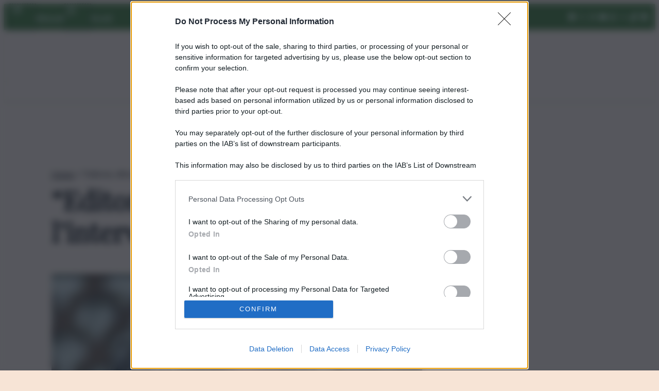

--- FILE ---
content_type: application/javascript
request_url: https://assets.evolutionadv.it/qds_it/qds_it.refresh.js
body_size: 4700
content:
window.optiload = window.optiload || {};
optiload.cmd = optiload.cmd || [];

window.googletag = window.googletag || {};
googletag.cmd = googletag.cmd || [];

window.evopbjs = window.evopbjs || {};
evopbjs.que = evopbjs.que || [];

googletag.cmd.push(function() {
	googletag.pubads().enableSingleRequest();
	googletag.pubads().disableInitialLoad();
	googletag.pubads().collapseEmptyDivs(true, true);
	googletag.pubads().setTargeting('evo_category', 'iabt22_379_0_news_politics');
	googletag.enableServices();
});

(function() {
	var s = document.createElement('script');
	s.async = true;
	s.type = 'text/javascript';
	s.src = 'https://assets.evolutionadv.it/optiload/4.x.x/optiload.min.js';
	var node = document.getElementsByTagName('script')[0];
	//@ts-ignore
	node.parentNode.insertBefore(s, node);
})();


//CONFIG
optiload.cmd.push(function() {
	optiload.config.domain = 'qds.it';
	optiload.config.cmp_type = 'quantcast';
    optiload.config.intext_container = '.entry-content';
	optiload.config.intext_limit = 150;
	optiload.config.weborama = false;
	optiload.config.sellerid = "PUB2130"; //AGGIUNGERE SITO SU PUBMAN E AGGIORNARE CON ID;
	optiload.config.amazon_bid = true;
	optiload.config.language = 'it';
}); 

//CONFIG CONTENT REVOLUTION
var contentRevolutionConfig = {
	evoFirstArticle: '.single-post article, .page-template-gallery article',
	evoUAPublisherGA4: 'G-Y89L4GKDTR',
	optiscrollAdunitId: 7,
	cssUrl: 'https://assets.evolutionadv.it/qds_it/optiscroll.new_theme.css',
	siteCod: 'qds.it',
	// launchManually: !(window.location.href.indexOf('contentrevolution') > -1),
	// feedIdAlternative		:	null,
	// feedVariable			:	null,
	atfAdunitId: 9,
	atfSelector				:	'.evostep>.evo-articolo-spons-text p:nth-of-type(1)',
	insertIntext: true,
	//intextFinal			:	false,
	insertIntoPromo: false,
	intextAdunitId			:	9,
	refreshSidebarSticky: false,
	sidebarStickyAdunitId: 5,
	refreshFloorad: false,
	refreshSkin: false,
};

function startContentRevolution() {
	//############## CONTENT REVOLUTION ##########
	//load content revolution conditions (only starts on posts page, varibles for feeds...)
	if (window.top.optiload.$('body', document.top).hasClass('single-post')) {
		//add box optiscroll if the conditions are different from standard below here!
		//window.top.optiload.$(contentRevolutionConfig.evoFirstArticle, document.top).first().after('<div id="'+evoOptiScrollDiv.replace('#','').replace('.','')+'"></div>');

		//add div block in case content revolution doesn't append correctly
		//window.top.optiload.$('.classedaappendere').after('<div id="evo-cr-box"></div>');

		//add twitter
		// var sTwitter = document.createElement("script");
		// sTwitter.type = "text/javascript";
		// sTwitter.src = "https://platform.twitter.com/widgets.js";
		// var node = document.getElementsByTagName("script")[0];
		// //@ts-ignore
		// node.parentNode.insertBefore(sTwitter, node);

		// //add instagram
		// var sInsta = document.createElement("script");
		// sInsta.type = "text/javascript";
		// sInsta.src = "https://www.instagram.com/embed.js";
		// var node = document.getElementsByTagName("script")[0];
		// //@ts-ignore
		// node.parentNode.insertBefore(sInsta, node);

		//content revolution start
		var s = document.createElement('script');
		s.type = 'text/javascript';
		s.src = 'https://assets.evolutionadv.it/content-revolution.js';
		var node = document.getElementsByTagName('script')[0];
		//@ts-ignore
		node.parentNode.insertBefore(s, node);
	}
	//############## CONTENT REVOLUTION ##########
}



optiload.cmd.push(function() {
	var adUnits = [];


	
	adUnits[1] = {
		name: '/5966054,22650009608/Qds_it/Qds_it_ATF',
		sizes: [[336, 280], [336, 250], [300, 250], 'fluid'],
		lazy: false,
        pb: 'pb_300x250',
		mappings: {
			desktop: [[336, 280], [336, 250], [300, 250], 'fluid'],
			mobile: [[336, 280], [336, 250], [300, 250], 'fluid'],
		},
		
		hb: {
			sizes: [
				[336, 280], [300, 250]
			],
			bids: [
				{
					bidder: 'smartadserver',
					params: { networkId: 1933, siteId: 711586, pageId: 2087050, formatId: 58998 },
				},
				{
					bidder: 'adform',
					params: { mid: '2139598' },
				},
				{
					bidder: 'rubicon',
					params: { accountId: '17322', siteId: '267684', zoneId: '3816920', sizes: [16, 15] },
				},
				{
					bidder: 'appnexusAst',
					params: { placementId: '36024896' },
				},				
			],
		},
		hbmobile: {
			sizes: [
				[336, 280], [300, 250]
			],
			bids: [
				{
					bidder: 'smartadserver',
					params: { networkId: 1933, siteId: 711586, pageId: 2087050, formatId: 58999 },
				},
				{
					bidder: 'adform',
					params: { mid: '2139599' },
				},
				{
					bidder: 'rubicon',
					params: { accountId: '17322', siteId: '267686', zoneId: '3816918', sizes: [16, 15] },
				},
				{
					bidder: 'appnexusAst',
					params: { placementId: '36024897' },
				},
			],
		},
	};


	adUnits[2] = {
		name: '/5966054,22650009608/Qds_it/Qds_it_Intext',
		sizes: [[336, 280], [336, 250], [320, 480], [300, 250], 'fluid', [580, 280]],
		pb: 'pb_300x250',
		lazy: true,
		isIntext: true,
		mappings: {
			desktop: [[580, 280], [336, 280], [336, 250], [300, 250], 'fluid'],
			mobile: [[336, 280], [336, 250], [320, 480], [300, 250], 'fluid'],
		},
		advanced: {
			mode: 'advanced',
			btf_wordcount: 50
		},
		hb: {
			sizes: [
				[336, 280], [300, 250]
			],
			bids: [
				{
					bidder: 'smartadserver',
					params: { networkId: 1933, siteId: 711586, pageId: 2087050, formatId: 58993 },
				},
				{
					bidder: 'adform',
					params: { mid: '2139638' },
				},
				{
					bidder: 'rubicon',
					params: { accountId: '17322', siteId: '267684', zoneId: '3816920', sizes: [16, 15] },
				},
				{
					bidder: 'appnexusAst',
					params: { placementId: '36024937' },
				},				
			],
		},
		hbmobile: {
			sizes: [
				[336, 280], [300, 250]
			],
			bids: [
				{
					bidder: 'smartadserver',
					params: { networkId: 1933, siteId: 711586, pageId: 2087050, formatId: 58994 },
				},
				{
					bidder: 'adform',
					params: { mid: '2139639' },
				},
				{
					bidder: 'rubicon',
					params: { accountId: '17322', siteId: '267686', zoneId: '3816918', sizes: [16, 15] },
				},
				{
					bidder: 'appnexusAst',
					params: { placementId: '36024938' },
				},
			],
		},
	};


	adUnits[3] = {
		name: '/5966054,22650009608/Qds_it/Qds_it_SidebarTop',
		sizes: [[300, 600], [300, 250]],
		pb: 'pb_300x250',
		lazy: optiload.fn.isMobile(),
		mappings: {
			desktop: [[300, 600], [300, 250]],
			mobile: [],
		},
		
		hb: {
			sizes: [
				[300, 600], [300, 250]
			],
			bids: [
				{
					bidder: 'smartadserver',
					params: { networkId: 1933, siteId: 711586, pageId: 2087050, formatId: 58998 },
				},
				{
					bidder: 'adform',
					params: { mid: '2139647' },
				},
				{
					bidder: 'rubicon',
					params: { accountId: '17322', siteId: '267684', zoneId: '3816920', sizes: [10, 15] },
				},
				{
					bidder: 'appnexusAst',
					params: { placementId: '36024947' },
				},				
			],
		},
		hbmobile: {},
	};


	adUnits[4] = {
		name: '/5966054,22650009608/Qds_it/Qds_it_SidebarSticky',
		sizes: [[300, 1050], [300, 600], [300, 250], [160, 600], [120, 600]],
		lazy: optiload.fn.isMobile(),
		pb: 'pb_300x600',
		interval: 60,
		mappings: {
			desktop: [[300, 1050], [300, 600], [300, 250], [160, 600], [120, 600]],
			mobile: [],
		},
		
		hb: {
			sizes: [
				[300, 1050], [300, 600], [300, 250], [160, 600], [120, 600]
			],
			bids: [
				{
					bidder: 'smartadserver',
					params: { networkId: 1933, siteId: 711586, pageId: 2087050, formatId: 58995 },
				},
				{
					bidder: 'adform',
					params: { mid: '2139646' },
				},
				{
					bidder: 'rubicon',
					params: { accountId: '17322', siteId: '267684', zoneId: '3816920', sizes: [54, 10, 15, 9, 8] },
				},
				{
					bidder: 'appnexusAst',
					params: { placementId: '36024946' },
				},				
			],
		},
		hbmobile: {},
	};


	adUnits[5] = {
		name: '/5966054,22650009608/Qds_it/Qds_it_FloorAd',
		sizes: [[320, 100], [300, 100], [320, 50], [300, 50], [1, 4], [1, 1], [1280, 100], [970, 90], [728, 90]],
		lazy: false,
		pb: 'pb_728x90',
		pbmobile: 'pb_320x100',
		interval: 60,
		isFloorad: (( isHP() ) ? false : true),
		mappings: {
			desktop: [[1280, 100], [970, 90], [728, 90], [1, 4], [1, 1]],
			mobile: [[320, 100], [300, 100], [320, 50], [300, 50], [1, 4], [1, 1]],
		},
		
		hb: {
			sizes: [
				[970, 90], [728, 90]
			],
			bids: [
				{
					bidder: 'adform',
					params: { mid: '2139600' },
				},
				{
					bidder: 'rubicon',
					params: { accountId: '17322', siteId: '267684', zoneId: '3816920', sizes: [55, 2] },
				},
				{
					bidder: 'appnexusAst',
					params: { placementId: '36024898' },
				},				
			],
		},
		hbmobile: {
			sizes: [
				[320, 100], [300, 100], [320, 50], [300, 50]
			],
			bids: [
				{
					bidder: 'adform',
					params: { mid: '2139601' },
				},
				{
					bidder: 'rubicon',
					params: { accountId: '17322', siteId: '267686', zoneId: '3816918', sizes: [117, 19, 43, 44] },
				},
				{
					bidder: 'appnexusAst',
					params: { placementId: '36024899' },
				},
			],
		},
	};


	adUnits[6] = {
		name: '/5966054,22650009608/Qds_it/Qds_it_Skin',
		sizes: [[1, 3], [1, 1], [1800, 1000]],
		lazy: false,
		isSkin: (( isHP() ) ? false : true),
		mappings: {
			desktop: [[1800, 1000], [1, 3], [1, 1]],
			mobile: [[1, 3], [1, 1]],
		},
		
		hb: {
			sizes: [
				[1800, 1000]
			],
			bids: [
				{
					bidder: 'rubicon',
					params: { accountId: '17322', siteId: '267684', zoneId: '3816920', sizes: [68] },
				},				
			],
		},
		hbmobile: {},
	};


	adUnits[7] = {
		name: '/5966054,22650009608/Qds_it/Qds_it_optiscroll_premium',
		sizes: [[1, 10]],
		lazy: true,
		offset: 600,
		mappings: {
			desktop: [[1, 10]],
			mobile: [[1, 10]],
		},
		
		hb: {},
		hbmobile: {},
	};


	adUnits[8] = {
		name: '/5966054,22650009608/Qds_it/Qds_it_Skin_skyscraper',
		sizes: [[160, 600], [120, 600]],
		lazy: true,
		mappings: {
			desktop: [[160, 600], [120, 600]],
			mobile: [],
		},
		
		hb: {
			sizes: [
				[160, 600], [120, 600]
			],
			bids: [
				{
					bidder: 'adform',
					params: { mid: '2139648' },
				},
				{
					bidder: 'rubicon',
					params: { accountId: '17322', siteId: '267684', zoneId: '3816920', sizes: [9, 8] },
				},
				{
					bidder: 'appnexusAst',
					params: { placementId: '36024948' },
				},				
			],
		},
		hbmobile: {},
	};


	adUnits[9] = {
		name: '/5966054,22650009608/Qds_it/Qds_it_Intext_content_revolution',
		sizes: [[336, 280], [336, 250], [320, 480], [300, 250], 'fluid', [580, 280]],
		lazy: true,
		pb: 'pb_300x250',
		mappings: {
			desktop: [[580, 280], [336, 280], [336, 250], [300, 250], 'fluid'],
			mobile: [[336, 280], [336, 250], [320, 480], [300, 250], 'fluid'],
		},
		
		hb: {
			sizes: [
				[336, 280], [300, 250]
			],
			bids: [
				{
					bidder: 'smartadserver',
					params: { networkId: 1933, siteId: 711586, pageId: 2087050, formatId: 58998 },
				},
				{
					bidder: 'adform',
					params: { mid: '2139640' },
				},
				{
					bidder: 'rubicon',
					params: { accountId: '17322', siteId: '267684', zoneId: '3816920', sizes: [16, 15] },
				},
				{
					bidder: 'appnexusAst',
					params: { placementId: '36024939' },
				},				
			],
		},
		hbmobile: {
			sizes: [
				[336, 280], [300, 250]
			],
			bids: [
				{
					bidder: 'smartadserver',
					params: { networkId: 1933, siteId: 711586, pageId: 2087050, formatId: 58999 },
				},
				{
					bidder: 'adform',
					params: { mid: '2139641' },
				},
				{
					bidder: 'rubicon',
					params: { accountId: '17322', siteId: '267686', zoneId: '3816918', sizes: [16, 15] },
				},
				{
					bidder: 'appnexusAst',
					params: { placementId: '36024941' },
				},
			],
		},
	};


	adUnits[10] = {
		name: '/5966054,22650009608/Qds_it/Qds_it_interstitial_crevo',
		sizes: [[336, 280], [336, 250], [320, 480], [300, 250], [1, 7], [640, 480], [640, 250], [600, 250], [480, 320]],
		lazy: false,
		isInterstitial: true,
		mappings: {
			desktop: [[640, 480], [640, 250], [600, 250], [480, 320], [336, 280], [336, 250], [320, 480], [300, 250], [1, 7]],
			mobile: [[336, 280], [336, 250], [320, 480], [300, 250], [1, 7]],
		},
		
		hb: {},
		hbmobile: {},
	};

	adUnits[11] = {
		name: '/5966054,22650009608/Qds_it/Qds_it_HP_halfpage_1',
		sizes: [[300, 600], [300, 250]],
		lazy: false,
		pb: 'pb_300x600',
		mappings: {
			desktop: [[300, 600], [300, 250]],
			mobile: [],
		},
		
		hb: {
			sizes: [
				[300, 600], [300, 250]
			],
			bids: [
				{
					bidder: 'smartadserver',
					params: { networkId: 1933, siteId: 711586, pageId: 2087050, formatId: 58998 },
				},
				{
					bidder: 'adform',
					params: { mid: '2179389' },
				},
				{
					bidder: 'rubicon',
					params: { accountId: '17322', siteId: '267684', zoneId: '3816920', sizes: [10, 15] },
				},
				{
					bidder: 'appnexusAst',
					params: { placementId: '36560195' },
				},				
			],
		},
		hbmobile: {},
	};

	adUnits[12] = {
		name: '/5966054,22650009608/Qds_it/Qds_it_HP_halfpage_2',
		sizes: [[300, 600], [300, 250]],
		lazy: false,
		pb: 'pb_300x600',
		mappings: {
			desktop: [[300, 600], [300, 250]],
			mobile: [],
		},
		
		hb: {
			sizes: [
				[300, 600], [300, 250]
			],
			bids: [
				{
					bidder: 'smartadserver',
					params: { networkId: 1933, siteId: 711586, pageId: 2087050, formatId: 58998 },
				},
				{
					bidder: 'adform',
					params: { mid: '2179390' },
				},
				{
					bidder: 'rubicon',
					params: { accountId: '17322', siteId: '267684', zoneId: '3816920', sizes: [10, 15] },
				},
				{
					bidder: 'appnexusAst',
					params: { placementId: '36560196' },
				},				
			],
		},
		hbmobile: {},
	};

	adUnits[13] = {
		name: '/5966054,22650009608/Qds_it/Qds_it_HP_masthead_1',
		sizes: [[970, 250], [970, 90], [728, 90]],
		lazy: false,
		pb: 'pb_970x250',
		mappings: {
			desktop: [[970, 250], [970, 90], [728, 90]],
			mobile: [],
		},
		
		hb: {
			sizes: [
				[970, 250], [970, 90], [728, 90]
			],
			bids: [
				{
					bidder: 'smartadserver',
					params: { networkId: 1933, siteId: 711586, pageId: 2087050, formatId: 58989 },
				},
				{
					bidder: 'smartadserver',
					params: { networkId: 1933, siteId: 711586, pageId: 2087050, formatId: 66350 },
				},
				{
					bidder: 'adform',
					params: { mid: '2179391' },
				},
				{
					bidder: 'rubicon',
					params: { accountId: '17322', siteId: '267684', zoneId: '3816920', sizes: [57, 55, 2] },
				},
				{
					bidder: 'appnexusAst',
					params: { placementId: '36560197' },
				},				
			],
		},
		hbmobile: {},
	};


	adUnits[14] = {
		name: '/5966054,22650009608/Qds_it/Qds_it_HP_masthead_2',
		sizes: [[970, 250], [970, 90], [728, 90]],
		lazy: false,
		pb: 'pb_970x250',
		mappings: {
			desktop: [[970, 250], [970, 90], [728, 90]],
			mobile: [],
		},
		
		hb: {
			sizes: [
				[970, 250], [970, 90], [728, 90]
			],
			bids: [
				{
					bidder: 'smartadserver',
					params: { networkId: 1933, siteId: 711586, pageId: 2087050, formatId: 58989 },
				},
				{
					bidder: 'smartadserver',
					params: { networkId: 1933, siteId: 711586, pageId: 2087050, formatId: 66350 },
				},
				{
					bidder: 'adform',
					params: { mid: '2179392' },
				},
				{
					bidder: 'rubicon',
					params: { accountId: '17322', siteId: '267684', zoneId: '3816920', sizes: [57, 55, 2] },
				},
				{
					bidder: 'appnexusAst',
					params: { placementId: '36560198' },
				},				
			],
		},
		hbmobile: {},
	};


	adUnits[15] = {
		name: '/5966054,22650009608/Qds_it/Qds_it_HP_masthead_3',
		sizes: [[970, 250], [970, 90], [728, 90]],
		lazy: false,
		pb: 'pb_970x250',
		mappings: {
			desktop: [[970, 250], [970, 90], [728, 90]],
			mobile: [],
		},
		
		hb: {
			sizes: [
				[970, 250], [970, 90], [728, 90]
			],
			bids: [
				{
					bidder: 'smartadserver',
					params: { networkId: 1933, siteId: 711586, pageId: 2087050, formatId: 58989 },
				},
				{
					bidder: 'smartadserver',
					params: { networkId: 1933, siteId: 711586, pageId: 2087050, formatId: 66350 },
				},
				{
					bidder: 'adform',
					params: { mid: '2179393' },
				},
				{
					bidder: 'rubicon',
					params: { accountId: '17322', siteId: '267684', zoneId: '3816920', sizes: [57, 55, 2] },
				},
				{
					bidder: 'appnexusAst',
					params: { placementId: '36560199' },
				},				
			],
		},
		hbmobile: {},
	};


	adUnits[16] = {
		name: '/5966054,22650009608/Qds_it/Qds_it_HP_masthead_4',
		sizes: [[970, 250], [970, 90], [728, 90]],
		lazy: false,
		pb: 'pb_970x250',
		mappings: {
			desktop: [[970, 250], [970, 90], [728, 90]],
			mobile: [],
		},
		
		hb: {
			sizes: [
				[970, 250], [970, 90], [728, 90]
			],
			bids: [
				{
					bidder: 'smartadserver',
					params: { networkId: 1933, siteId: 711586, pageId: 2087050, formatId: 58989 },
				},
				{
					bidder: 'smartadserver',
					params: { networkId: 1933, siteId: 711586, pageId: 2087050, formatId: 66350 },
				},
				{
					bidder: 'adform',
					params: { mid: '2179394' },
				},
				{
					bidder: 'rubicon',
					params: { accountId: '17322', siteId: '267684', zoneId: '3816920', sizes: [57, 55, 2] },
				},
				{
					bidder: 'appnexusAst',
					params: { placementId: '36560200' },
				},				
			],
		},
		hbmobile: {},
	};


	adUnits[17] = {
		name: '/5966054,22650009608/Qds_it/Qds_it_HP_masthead_5',
		sizes: [[970, 250], [970, 90], [728, 90]],
		lazy: false,
		pb: 'pb_970x250',
		mappings: {
			desktop: [[970, 250], [970, 90], [728, 90]],
			mobile: [],
		},
		
		hb: {
			sizes: [
				[970, 250], [970, 90], [728, 90]
			],
			bids: [
				{
					bidder: 'smartadserver',
					params: { networkId: 1933, siteId: 711586, pageId: 2087050, formatId: 58989 },
				},
				{
					bidder: 'smartadserver',
					params: { networkId: 1933, siteId: 711586, pageId: 2087050, formatId: 66350 },
				},
				{
					bidder: 'adform',
					params: { mid: '2179395' },
				},
				{
					bidder: 'rubicon',
					params: { accountId: '17322', siteId: '267684', zoneId: '3816920', sizes: [57, 55, 2] },
				},
				{
					bidder: 'appnexusAst',
					params: { placementId: '36560201' },
				},				
			],
		},
		hbmobile: {},
	};


	adUnits[18] = {
		name: '/5966054,22650009608/Qds_it/Qds_it_HP_masthead_6',
		sizes: [[970, 250], [970, 90], [728, 90]],
		lazy: false,
		pb: 'pb_970x250',
		mappings: {
			desktop: [[970, 250], [970, 90], [728, 90]],
			mobile: [],
		},
		
		hb: {
			sizes: [
				[970, 250], [970, 90], [728, 90]
			],
			bids: [
				{
					bidder: 'smartadserver',
					params: { networkId: 1933, siteId: 711586, pageId: 2087050, formatId: 58989 },
				},
				{
					bidder: 'smartadserver',
					params: { networkId: 1933, siteId: 711586, pageId: 2087050, formatId: 66350 },
				},
				{
					bidder: 'adform',
					params: { mid: '2179396' },
				},
				{
					bidder: 'rubicon',
					params: { accountId: '17322', siteId: '267684', zoneId: '3816920', sizes: [57, 55, 2] },
				},
				{
					bidder: 'appnexusAst',
					params: { placementId: '36560202' },
				},				
			],
		},
		hbmobile: {},
	};

		adUnits[19] = {
		name: '/5966054,22650009608/Qds_it/Qds_it_HP_Box_1',
		sizes: [[320, 100], [300, 250], [300, 100], [320, 50], [300, 50]],
		lazy: false,
		pbmobile: 'pb_300x250',
		disabled: !optiload.fn.isMobile(),
		mappings: {
			desktop: [[300, 250]],
			mobile: [[320, 100], [300, 250], [300, 100], [320, 50], [300, 50]],
		},
		
		hb: {
			sizes: [
				[300, 250]
			],
			bids: [
				{
					bidder: 'smartadserver',
					params: { networkId: 1933, siteId: 711586, pageId: 2087050, formatId: 58998 },
				},
				{
					bidder: 'adform',
					params: { mid: '2139603' },
				},
				{
					bidder: 'rubicon',
					params: { accountId: '17322', siteId: '267684', zoneId: '3816920', sizes: [15] },
				},
				{
					bidder: 'appnexusAst',
					params: { placementId: '36024901' },
				},				
			],
		},
		hbmobile: {
			sizes: [
				[320, 100], [300, 250], [300, 100], [320, 50], [300, 50]
			],
			bids: [
				{
					bidder: 'smartadserver',
					params: { networkId: 1933, siteId: 711586, pageId: 2087050, formatId: 58990 },
				},
				{
					bidder: 'smartadserver',
					params: { networkId: 1933, siteId: 711586, pageId: 2087050, formatId: 58999 },
				},
				{
					bidder: 'adform',
					params: { mid: '2139604' },
				},
				{
					bidder: 'rubicon',
					params: { accountId: '17322', siteId: '267686', zoneId: '3816918', sizes: [117, 15, 19, 43, 44] },
				},
				{
					bidder: 'appnexusAst',
					params: { placementId: '36024902' },
				},
			],
		},
	};


	adUnits[20] = {
		name: '/5966054,22650009608/Qds_it/Qds_it_HP_Box_2',
		sizes: [[320, 100], [300, 250], [300, 100], [320, 50], [300, 50]],
		lazy: false,
		pbmobile: 'pb_300x250',
		disabled: !optiload.fn.isMobile(),
		mappings: {
			desktop: [[300, 250]],
			mobile: [[320, 100], [300, 250], [300, 100], [320, 50], [300, 50]],
		},
		
		hb: {
			sizes: [
				[300, 250]
			],
			bids: [
				{
					bidder: 'smartadserver',
					params: { networkId: 1933, siteId: 711586, pageId: 2087050, formatId: 58998 },
				},
				{
					bidder: 'adform',
					params: { mid: '2139605' },
				},
				{
					bidder: 'rubicon',
					params: { accountId: '17322', siteId: '267684', zoneId: '3816920', sizes: [15] },
				},
				{
					bidder: 'appnexusAst',
					params: { placementId: '36024903' },
				},				
			],
		},
		hbmobile: {
			sizes: [
				[320, 100], [300, 250], [300, 100], [320, 50], [300, 50]
			],
			bids: [
				{
					bidder: 'smartadserver',
					params: { networkId: 1933, siteId: 711586, pageId: 2087050, formatId: 58990 },
				},
				{
					bidder: 'smartadserver',
					params: { networkId: 1933, siteId: 711586, pageId: 2087050, formatId: 58999 },
				},
				{
					bidder: 'adform',
					params: { mid: '2139606' },
				},
				{
					bidder: 'rubicon',
					params: { accountId: '17322', siteId: '267686', zoneId: '3816918', sizes: [117, 15, 19, 43, 44] },
				},
				{
					bidder: 'appnexusAst',
					params: { placementId: '36024904' },
				},
			],
		},
	};


	adUnits[21] = {
		name: '/5966054,22650009608/Qds_it/Qds_it_HP_Box_3',
		sizes: [[320, 100], [300, 250], [300, 100], [320, 50], [300, 50]],
		lazy: false,
		pbmobile: 'pb_300x250',
		disabled: !optiload.fn.isMobile(),
		mappings: {
			desktop: [[300, 250]],
			mobile: [[320, 100], [300, 250], [300, 100], [320, 50], [300, 50]],
		},
		
		hb: {
			sizes: [
				[300, 250]
			],
			bids: [
				{
					bidder: 'smartadserver',
					params: { networkId: 1933, siteId: 711586, pageId: 2087050, formatId: 58998 },
				},
				{
					bidder: 'adform',
					params: { mid: '2139607' },
				},
				{
					bidder: 'rubicon',
					params: { accountId: '17322', siteId: '267684', zoneId: '3816920', sizes: [15] },
				},
				{
					bidder: 'appnexusAst',
					params: { placementId: '36024905' },
				},				
			],
		},
		hbmobile: {
			sizes: [
				[320, 100], [300, 250], [300, 100], [320, 50], [300, 50]
			],
			bids: [
				{
					bidder: 'smartadserver',
					params: { networkId: 1933, siteId: 711586, pageId: 2087050, formatId: 58990 },
				},
				{
					bidder: 'smartadserver',
					params: { networkId: 1933, siteId: 711586, pageId: 2087050, formatId: 58999 },
				},
				{
					bidder: 'adform',
					params: { mid: '2139608' },
				},
				{
					bidder: 'rubicon',
					params: { accountId: '17322', siteId: '267686', zoneId: '3816918', sizes: [117, 15, 19, 43, 44] },
				},
				{
					bidder: 'appnexusAst',
					params: { placementId: '36024906' },
				},
			],
		},
	};


	adUnits[22] = {
		name: '/5966054,22650009608/Qds_it/Qds_it_HP_Box_4',
		sizes: [[320, 100], [300, 250], [300, 100], [320, 50], [300, 50]],
		lazy: false,
		pbmobile: 'pb_300x250',
		disabled: !optiload.fn.isMobile(),
		mappings: {
			desktop: [[300, 250]],
			mobile: [[320, 100], [300, 250], [300, 100], [320, 50], [300, 50]],
		},
		
		hb: {
			sizes: [
				[300, 250]
			],
			bids: [
				{
					bidder: 'smartadserver',
					params: { networkId: 1933, siteId: 711586, pageId: 2087050, formatId: 58998 },
				},
				{
					bidder: 'adform',
					params: { mid: '2139609' },
				},
				{
					bidder: 'rubicon',
					params: { accountId: '17322', siteId: '267684', zoneId: '3816920', sizes: [15] },
				},
				{
					bidder: 'appnexusAst',
					params: { placementId: '36024907' },
				},				
			],
		},
		hbmobile: {
			sizes: [
				[320, 100], [300, 250], [300, 100], [320, 50], [300, 50]
			],
			bids: [
				{
					bidder: 'smartadserver',
					params: { networkId: 1933, siteId: 711586, pageId: 2087050, formatId: 58990 },
				},
				{
					bidder: 'smartadserver',
					params: { networkId: 1933, siteId: 711586, pageId: 2087050, formatId: 58999 },
				},
				{
					bidder: 'adform',
					params: { mid: '2139610' },
				},
				{
					bidder: 'rubicon',
					params: { accountId: '17322', siteId: '267686', zoneId: '3816918', sizes: [117, 15, 19, 43, 44] },
				},
				{
					bidder: 'appnexusAst',
					params: { placementId: '36024908' },
				},
			],
		},
	};


	adUnits[23] = {
		name: '/5966054,22650009608/Qds_it/Qds_it_HP_Box_5',
		sizes: [[320, 100], [300, 250], [300, 100], [320, 50], [300, 50]],
		lazy: false,
		pbmobile: 'pb_300x250',
		disabled: !optiload.fn.isMobile(),
		mappings: {
			desktop: [[300, 250]],
			mobile: [[320, 100], [300, 250], [300, 100], [320, 50], [300, 50]],
		},
		
		hb: {
			sizes: [
				[300, 250]
			],
			bids: [
				{
					bidder: 'smartadserver',
					params: { networkId: 1933, siteId: 711586, pageId: 2087050, formatId: 58998 },
				},
				{
					bidder: 'adform',
					params: { mid: '2139611' },
				},
				{
					bidder: 'rubicon',
					params: { accountId: '17322', siteId: '267684', zoneId: '3816920', sizes: [15] },
				},
				{
					bidder: 'appnexusAst',
					params: { placementId: '36024909' },
				},				
			],
		},
		hbmobile: {
			sizes: [
				[320, 100], [300, 250], [300, 100], [320, 50], [300, 50]
			],
			bids: [
				{
					bidder: 'smartadserver',
					params: { networkId: 1933, siteId: 711586, pageId: 2087050, formatId: 58990 },
				},
				{
					bidder: 'smartadserver',
					params: { networkId: 1933, siteId: 711586, pageId: 2087050, formatId: 58999 },
				},
				{
					bidder: 'adform',
					params: { mid: '2139612' },
				},
				{
					bidder: 'rubicon',
					params: { accountId: '17322', siteId: '267686', zoneId: '3816918', sizes: [117, 15, 19, 43, 44] },
				},
				{
					bidder: 'appnexusAst',
					params: { placementId: '36024910' },
				},
			],
		},
	};


	adUnits[24] = {
		name: '/5966054,22650009608/Qds_it/Qds_it_HP_Box_6',
		sizes: [[320, 100], [300, 250], [300, 100], [320, 50], [300, 50]],
		lazy: false,
		pbmobile: 'pb_300x250',
		disabled: !optiload.fn.isMobile(),
		mappings: {
			desktop: [[300, 250]],
			mobile: [[320, 100], [300, 250], [300, 100], [320, 50], [300, 50]],
		},
		
		hb: {
			sizes: [
				[300, 250]
			],
			bids: [
				{
					bidder: 'smartadserver',
					params: { networkId: 1933, siteId: 711586, pageId: 2087050, formatId: 58998 },
				},
				{
					bidder: 'adform',
					params: { mid: '2139613' },
				},
				{
					bidder: 'rubicon',
					params: { accountId: '17322', siteId: '267684', zoneId: '3816920', sizes: [15] },
				},
				{
					bidder: 'appnexusAst',
					params: { placementId: '36024911' },
				},				
			],
		},
		hbmobile: {
			sizes: [
				[320, 100], [300, 250], [300, 100], [320, 50], [300, 50]
			],
			bids: [
				{
					bidder: 'smartadserver',
					params: { networkId: 1933, siteId: 711586, pageId: 2087050, formatId: 58990 },
				},
				{
					bidder: 'smartadserver',
					params: { networkId: 1933, siteId: 711586, pageId: 2087050, formatId: 58999 },
				},
				{
					bidder: 'adform',
					params: { mid: '2139614' },
				},
				{
					bidder: 'rubicon',
					params: { accountId: '17322', siteId: '267686', zoneId: '3816918', sizes: [117, 15, 19, 43, 44] },
				},
				{
					bidder: 'appnexusAst',
					params: { placementId: '36024912' },
				},
			],
		},
	};

	adUnits[25] = {
		name: '/5966054,22650009608/Qds_it/Qds_it_Halfpage_mobile',
		sizes: [[300, 600], [300, 250]],
		lazy: false,
		pbmobile: 'pb_300x250',
		mappings: {
			desktop: [],
			mobile: [[300, 600], [300, 250]],
		},
		hb: {},
		hbmobile: {
			sizes: [
				[300, 600], [300, 250]
			],
			bids: [
				{
					bidder: 'smartadserver',
					params: { networkId: 1933, siteId: 711586, pageId: 2087050, formatId: 58999 },
				},
				{
					bidder: 'adform',
					params: { mid: '2179386' },
				},
				{
					bidder: 'rubicon',
					params: { accountId: '17322', siteId: '267686', zoneId: '3816918', sizes: [10, 15] },
				},
				{
					bidder: 'appnexusAst',
					params: { placementId: '36560194' },
				},
			],
		},
	};

	adUnits[26] = {
		name: '/5966054,22650009608/Qds_it/Qds_it_Box_sezione_mobile',
		sizes: [[300, 250]],
		lazy: false,
		pbmobile: 'pb_300x250',
		mappings: {
			desktop: [],
			mobile: [[300, 250]],
		},
		hb: {},
		hbmobile: {
			sizes: [
				[300, 250]
			],
			bids: [
				{
					bidder: 'smartadserver',
					params: { networkId: 1933, siteId: 711586, pageId: 2087050, formatId: 58999 },
				},
				{
					bidder: 'adform',
					params: { mid: '2179385' },
				},
				{
					bidder: 'rubicon',
					params: { accountId: '17322', siteId: '267686', zoneId: '3816918', sizes: [15] },
				},
				{
					bidder: 'appnexusAst',
					params: { placementId: '36560193' },
				},
			],
		},
	};


     adUnits[32] = {
		name: '/5966054,22650009608/Qds_it/Qds_it_HP_FloorAd',
		sizes: [[320, 100], [300, 100], [320, 50], [300, 50], [1, 4], [1, 1], [1280, 100], [970, 90], [728, 90]],
		lazy: false,
		pb: 'pb_728x90',
		pbmobile: 'pb_320x100',
		interval: 60,
		isFloorad: (( isHP() ) ? true : false),
		mappings: {
			desktop: [[1280, 100], [970, 90], [728, 90], [1, 4], [1, 1]],
			mobile: [[320, 100], [300, 100], [320, 50], [300, 50], [1, 4], [1, 1]],
		},
		
		hb: {
			sizes: [
				[970, 90], [728, 90]
			],
			bids: [
				{
					bidder: 'smartadserver',
					params: { networkId: 1933, siteId: 711586, pageId: 2087050, formatId: 66350 },
				},
				{
					bidder: 'adform',
					params: { mid: '2139618' },
				},
				{
					bidder: 'rubicon',
					params: { accountId: '17322', siteId: '267684', zoneId: '3816920', sizes: [55, 2] },
				},
				{
					bidder: 'appnexusAst',
					params: { placementId: '36024916' },
				},				
			],
		},
		hbmobile: {
			sizes: [
				[320, 100], [300, 100], [320, 50], [300, 50]
			],
			bids: [
				{
					bidder: 'smartadserver',
					params: { networkId: 1933, siteId: 711586, pageId: 2087050, formatId: 58990 },
				},
				{
					bidder: 'adform',
					params: { mid: '2139619' },
				},
				{
					bidder: 'rubicon',
					params: { accountId: '17322', siteId: '267686', zoneId: '3816918', sizes: [117, 19, 43, 44] },
				},
				{
					bidder: 'appnexusAst',
					params: { placementId: '36024917' },
				},
			],
		},
	};


	adUnits[33] = {
		name: '/5966054,22650009608/Qds_it/Qds_it_HP_Skin',
		sizes: [[1, 3], [1, 1], [1800, 1000]],
		lazy: false,
		isSkin: (( isHP() ) ? true : false),
		mappings: {
			desktop: [[1800, 1000], [1, 3], [1, 1]],
			mobile: [[1, 3], [1, 1]],
		},
		
		hb: {
			sizes: [
				[1800, 1000]
			],
			bids: [
				{
					bidder: 'rubicon',
					params: { accountId: '17322', siteId: '267684', zoneId: '3816920', sizes: [68] },
				},				
			],
		},
		hbmobile: {},
	};


	adUnits[34] = {
		name: '/5966054,22650009608/Qds_it/Qds_it_HP_intropage',
		sizes: [[1, 1]],
		lazy: false,
		mappings: {
			desktop: [[1, 1]],
			mobile: [[1, 1]],
		},
		hb: {},
		hbmobile: {},
	};



	adUnits[42] = {
		name: '/5966054,22650009608/Qds_it/Qds_it_Intropage',
		sizes: [[1, 1]],
		lazy: false,
		mappings: {
			desktop: [[1, 1]],
			mobile: [[1, 1]],
		},
		hb: {},
		hbmobile: {},
	};

	adUnits[43] = {
        name: '/11476030/incorner_gt',
        sizes: [[1, 1]],
        lazy: false,
        mappings: {
            desktop: [[1, 1]],
            mobile: [[1, 1]],
        },
        hb: {},
        hbmobile: {},
    };

	adUnits[44] = {
		name: '/5966054,22650009608/Qds_it/Qds_it_inCorner',
		sizes: [[300, 600], [300, 250], [160, 600]],
		lazy: false,
		interval: 30,
		mappings: {
			desktop: [],
			mobile: [[300, 600], [300, 250], [160, 600]],
		},
		hb: {},
		hbmobile: {
			sizes: [
				[300, 600], [300, 250], [160, 600]
			],
			bids: [
				{
					bidder: 'smartadserver',
					params: { networkId: 1933, siteId: 711586, pageId: 2087050, formatId: 58999 },
				},
				{
					bidder: 'adform',
					params: { mid: '2139876' },
				},
				{
					bidder: 'rubicon',
					params: { accountId: '17322', siteId: '267686', zoneId: '3816918', sizes: [10, 15, 9] },
				},
				{
					bidder: 'appnexusAst',
					params: { placementId: '36030963' },
				},
			],
		},
	};


	adUnits[45] = {
		name: '/5966054,22650009608/Qds_it/Qds_it_inImage',
		sizes: [[300, 600], [160, 600]],
		isInimage: (( isHP() ) ? false : true),
        selector : '.single .wp-block-post-featured-image:first',
        selectorCr: 'img:eq(1)',
		pb: 'pb_300x600',
		lazy: false,
		interval: 60,
		mappings: {
			desktop: [[300, 600], [160, 600]],
			mobile: [[300, 600], [160, 600]],
		},
		
		hb: {
			sizes: [
				[300, 600], [160, 600]
			],
			bids: [
				{
					bidder: 'smartadserver',
					params: { networkId: 1933, siteId: 711586, pageId: 2087050, formatId: 58998 },
				},
				{
					bidder: 'adform',
					params: { mid: '2140010' },
				},
				{
					bidder: 'rubicon',
					params: { accountId: '17322', siteId: '267684', zoneId: '3816920', sizes: [10, 9] },
				},
				{
					bidder: 'appnexusAst',
					params: { placementId: '36035535' },
				},				
			],
		},
		hbmobile: {
			sizes: [
				[300, 600], [160, 600]
			],
			bids: [
				{
					bidder: 'smartadserver',
					params: { networkId: 1933, siteId: 711586, pageId: 2087050, formatId: 58999 },
				},
				{
					bidder: 'adform',
					params: { mid: '2140011' },
				},
				{
					bidder: 'rubicon',
					params: { accountId: '17322', siteId: '267686', zoneId: '3816918', sizes: [10, 9] },
				},
				{
					bidder: 'appnexusAst',
					params: { placementId: '36035537' },
				},
			],
		},
	};

	
	optiload.config.adunits = adUnits;
	optiload.enable();
});


optiload.cmd.push(function() {
	optiload.addEventListener('ready', function() {

		incornerSetup();

		//ADSENSE
		(function() {
			var k = document.createElement('script'),
				el = document.getElementsByTagName('script')[0];
			k.async = true;
			k.setAttribute('type', 'text/javascript');
			k.setAttribute('data-ad-client', 'ca-pub-8945354104464549');
			k.src = 'https://pagead2.googlesyndication.com/pagead/js/adsbygoogle.js';
			el.parentNode.insertBefore(k, el);
		})();


		if (window.location.pathname !== '/') {
		optiload.fn.utils.loadJs('https://assets.evolutionadv.it/qds_it/video.js');
	}


		startContentRevolution();
		
		window.top.optiload.$('body').on('evoContentRevolutionChangedUrl', function () {
			optiload.fn.loadInterstitial();
		});
		

		// ADD INTROPAGE
		if ( isHP() ) {
           window.top.optiload.$("body").append('<div class="gptslot evo-intropageHP" data-adunitid="34"></div>');
		} else {
		   window.top.optiload.$("body").append('<div class="gptslot evo-intropageROS" data-adunitid="42"></div>');
		}

		optiload.fn.standardConfig();
		optiload.fn.loadComscore();
		// optiload.fn.loadMastheadSticky();
		// optiload.fn.loadAdUnits();
		// optiload.fn.loadFloorad();
		// optiload.fn.loadSkin();
		// optiload.fn.loadNuggAd();
	});
}); 


function incornerSetup()
{
    optiload.$('body').append(`<div data-adunitid="43" class="gptslot"></div>`);
    googletag.cmd.push(function () {
        googletag.pubads().addEventListener('slotRenderEnded', function (event) {
            if (event.slot.getAdUnitPath() === optiload.config.adunits[43].name) {
                if (optiload.config.incornergt) {
                    console.log('EVOLUTION ADV Incorner: slotRenderEnded, incorner non attivato');
                   
                } else {
                    console.log('EVOLUTION ADV Incorner: slotRenderEnded, incorner attivo');
					incorner();
                }
            }
        })

    });
}
function incorner()
{
        // inizio corner
            if (optiload.fn.isMobile()) {
                optiload.fn.utils.loadCss('https://assets.evolutionadv.it/incorner.css');
                optiload.$('body').append(`
                    <div id="evo-corner">
                        <a id="evo-corner-close" style="display:none" "z-index:999999" href="#"><svg xmlns="http://www.w3.org/2000/svg" height="24px" viewBox="0 -960 960 960" width="24px"><path d="m256-200-56-56 224-224-224-224 56-56 224 224 224-224 56 56-224 224 224 224-56 56-224-224-224 224Z"/></svg></a>
                        <div class="gptslot evo-corner" data-adunitid="44"></div>
                    </div>
                `);
                optiload.addSlots(optiload.$('.evo-corner'));
                document.getElementById('evo-corner-close').addEventListener('click', function(event) {
                    event.preventDefault();
                    document.getElementById('evo-corner').remove();

                });
            }



            googletag.cmd.push(function() {
                googletag.pubads().addEventListener("slotRenderEnded", (event)=>{
                    const slot = event.slot;
                    const id = slot.getSlotElementId();

                    if (optiload.$('#' + id).closest('.evo-corner').length == 0) {
                        return;
                    }

                    if (event.isEmpty) {
                        optiload.$('#evo-corner').remove();
						console.log('EVOLUTION ADV inCorner: render incorner vuoto');
                    } else {
                        optiload.$('#evo-corner-close').show();
			console.log('EVOLUTION ADV inCorner: render incorner ok');
                    }
                }
                );
            });

            // fine corner
}


function isHP(){
if (window.location.pathname === '/' || window.location.pathname === '') {
	return true;
	} else {
	return false;
	}
}
